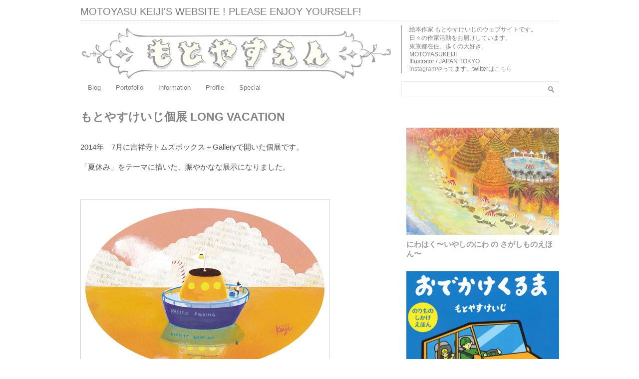

--- FILE ---
content_type: text/html; charset=UTF-8
request_url: http://motoyasukeiji.com/archives/1014
body_size: 8701
content:
<!DOCTYPE html PUBLIC "-//W3C//DTD XHTML 1.0 Transitional//EN" "http://www.w3.org/TR/xhtml1/DTD/xhtml1-transitional.dtd">
<html xmlns="http://www.w3.org/1999/xhtml" xmlns:v="urn:schemas-microsoft-com:vml">
<head>
  <title>もとやすけいじ個展 LONG VACATION &laquo;  もとやすえん</title>          
  <link rel="stylesheet" href="http://motoyasukeiji.com/contents/wp-content/themes/architekttheme/style.css" type="text/css" media="screen" title="no title" charset="utf-8"/>
  <meta name='robots' content='max-image-preview:large' />
<link rel="alternate" type="application/rss+xml" title="もとやすえん &raquo; もとやすけいじ個展 LONG VACATION のコメントのフィード" href="http://motoyasukeiji.com/archives/1014/feed" />
<script type="text/javascript">
window._wpemojiSettings = {"baseUrl":"https:\/\/s.w.org\/images\/core\/emoji\/14.0.0\/72x72\/","ext":".png","svgUrl":"https:\/\/s.w.org\/images\/core\/emoji\/14.0.0\/svg\/","svgExt":".svg","source":{"concatemoji":"http:\/\/motoyasukeiji.com\/contents\/wp-includes\/js\/wp-emoji-release.min.js?ver=6.2.8"}};
/*! This file is auto-generated */
!function(e,a,t){var n,r,o,i=a.createElement("canvas"),p=i.getContext&&i.getContext("2d");function s(e,t){p.clearRect(0,0,i.width,i.height),p.fillText(e,0,0);e=i.toDataURL();return p.clearRect(0,0,i.width,i.height),p.fillText(t,0,0),e===i.toDataURL()}function c(e){var t=a.createElement("script");t.src=e,t.defer=t.type="text/javascript",a.getElementsByTagName("head")[0].appendChild(t)}for(o=Array("flag","emoji"),t.supports={everything:!0,everythingExceptFlag:!0},r=0;r<o.length;r++)t.supports[o[r]]=function(e){if(p&&p.fillText)switch(p.textBaseline="top",p.font="600 32px Arial",e){case"flag":return s("\ud83c\udff3\ufe0f\u200d\u26a7\ufe0f","\ud83c\udff3\ufe0f\u200b\u26a7\ufe0f")?!1:!s("\ud83c\uddfa\ud83c\uddf3","\ud83c\uddfa\u200b\ud83c\uddf3")&&!s("\ud83c\udff4\udb40\udc67\udb40\udc62\udb40\udc65\udb40\udc6e\udb40\udc67\udb40\udc7f","\ud83c\udff4\u200b\udb40\udc67\u200b\udb40\udc62\u200b\udb40\udc65\u200b\udb40\udc6e\u200b\udb40\udc67\u200b\udb40\udc7f");case"emoji":return!s("\ud83e\udef1\ud83c\udffb\u200d\ud83e\udef2\ud83c\udfff","\ud83e\udef1\ud83c\udffb\u200b\ud83e\udef2\ud83c\udfff")}return!1}(o[r]),t.supports.everything=t.supports.everything&&t.supports[o[r]],"flag"!==o[r]&&(t.supports.everythingExceptFlag=t.supports.everythingExceptFlag&&t.supports[o[r]]);t.supports.everythingExceptFlag=t.supports.everythingExceptFlag&&!t.supports.flag,t.DOMReady=!1,t.readyCallback=function(){t.DOMReady=!0},t.supports.everything||(n=function(){t.readyCallback()},a.addEventListener?(a.addEventListener("DOMContentLoaded",n,!1),e.addEventListener("load",n,!1)):(e.attachEvent("onload",n),a.attachEvent("onreadystatechange",function(){"complete"===a.readyState&&t.readyCallback()})),(e=t.source||{}).concatemoji?c(e.concatemoji):e.wpemoji&&e.twemoji&&(c(e.twemoji),c(e.wpemoji)))}(window,document,window._wpemojiSettings);
</script>
<style type="text/css">
img.wp-smiley,
img.emoji {
	display: inline !important;
	border: none !important;
	box-shadow: none !important;
	height: 1em !important;
	width: 1em !important;
	margin: 0 0.07em !important;
	vertical-align: -0.1em !important;
	background: none !important;
	padding: 0 !important;
}
</style>
	<link rel='stylesheet' id='wp-block-library-css' href='http://motoyasukeiji.com/contents/wp-includes/css/dist/block-library/style.min.css?ver=6.2.8' type='text/css' media='all' />
<link rel='stylesheet' id='classic-theme-styles-css' href='http://motoyasukeiji.com/contents/wp-includes/css/classic-themes.min.css?ver=6.2.8' type='text/css' media='all' />
<style id='global-styles-inline-css' type='text/css'>
body{--wp--preset--color--black: #000000;--wp--preset--color--cyan-bluish-gray: #abb8c3;--wp--preset--color--white: #ffffff;--wp--preset--color--pale-pink: #f78da7;--wp--preset--color--vivid-red: #cf2e2e;--wp--preset--color--luminous-vivid-orange: #ff6900;--wp--preset--color--luminous-vivid-amber: #fcb900;--wp--preset--color--light-green-cyan: #7bdcb5;--wp--preset--color--vivid-green-cyan: #00d084;--wp--preset--color--pale-cyan-blue: #8ed1fc;--wp--preset--color--vivid-cyan-blue: #0693e3;--wp--preset--color--vivid-purple: #9b51e0;--wp--preset--gradient--vivid-cyan-blue-to-vivid-purple: linear-gradient(135deg,rgba(6,147,227,1) 0%,rgb(155,81,224) 100%);--wp--preset--gradient--light-green-cyan-to-vivid-green-cyan: linear-gradient(135deg,rgb(122,220,180) 0%,rgb(0,208,130) 100%);--wp--preset--gradient--luminous-vivid-amber-to-luminous-vivid-orange: linear-gradient(135deg,rgba(252,185,0,1) 0%,rgba(255,105,0,1) 100%);--wp--preset--gradient--luminous-vivid-orange-to-vivid-red: linear-gradient(135deg,rgba(255,105,0,1) 0%,rgb(207,46,46) 100%);--wp--preset--gradient--very-light-gray-to-cyan-bluish-gray: linear-gradient(135deg,rgb(238,238,238) 0%,rgb(169,184,195) 100%);--wp--preset--gradient--cool-to-warm-spectrum: linear-gradient(135deg,rgb(74,234,220) 0%,rgb(151,120,209) 20%,rgb(207,42,186) 40%,rgb(238,44,130) 60%,rgb(251,105,98) 80%,rgb(254,248,76) 100%);--wp--preset--gradient--blush-light-purple: linear-gradient(135deg,rgb(255,206,236) 0%,rgb(152,150,240) 100%);--wp--preset--gradient--blush-bordeaux: linear-gradient(135deg,rgb(254,205,165) 0%,rgb(254,45,45) 50%,rgb(107,0,62) 100%);--wp--preset--gradient--luminous-dusk: linear-gradient(135deg,rgb(255,203,112) 0%,rgb(199,81,192) 50%,rgb(65,88,208) 100%);--wp--preset--gradient--pale-ocean: linear-gradient(135deg,rgb(255,245,203) 0%,rgb(182,227,212) 50%,rgb(51,167,181) 100%);--wp--preset--gradient--electric-grass: linear-gradient(135deg,rgb(202,248,128) 0%,rgb(113,206,126) 100%);--wp--preset--gradient--midnight: linear-gradient(135deg,rgb(2,3,129) 0%,rgb(40,116,252) 100%);--wp--preset--duotone--dark-grayscale: url('#wp-duotone-dark-grayscale');--wp--preset--duotone--grayscale: url('#wp-duotone-grayscale');--wp--preset--duotone--purple-yellow: url('#wp-duotone-purple-yellow');--wp--preset--duotone--blue-red: url('#wp-duotone-blue-red');--wp--preset--duotone--midnight: url('#wp-duotone-midnight');--wp--preset--duotone--magenta-yellow: url('#wp-duotone-magenta-yellow');--wp--preset--duotone--purple-green: url('#wp-duotone-purple-green');--wp--preset--duotone--blue-orange: url('#wp-duotone-blue-orange');--wp--preset--font-size--small: 13px;--wp--preset--font-size--medium: 20px;--wp--preset--font-size--large: 36px;--wp--preset--font-size--x-large: 42px;--wp--preset--spacing--20: 0.44rem;--wp--preset--spacing--30: 0.67rem;--wp--preset--spacing--40: 1rem;--wp--preset--spacing--50: 1.5rem;--wp--preset--spacing--60: 2.25rem;--wp--preset--spacing--70: 3.38rem;--wp--preset--spacing--80: 5.06rem;--wp--preset--shadow--natural: 6px 6px 9px rgba(0, 0, 0, 0.2);--wp--preset--shadow--deep: 12px 12px 50px rgba(0, 0, 0, 0.4);--wp--preset--shadow--sharp: 6px 6px 0px rgba(0, 0, 0, 0.2);--wp--preset--shadow--outlined: 6px 6px 0px -3px rgba(255, 255, 255, 1), 6px 6px rgba(0, 0, 0, 1);--wp--preset--shadow--crisp: 6px 6px 0px rgba(0, 0, 0, 1);}:where(.is-layout-flex){gap: 0.5em;}body .is-layout-flow > .alignleft{float: left;margin-inline-start: 0;margin-inline-end: 2em;}body .is-layout-flow > .alignright{float: right;margin-inline-start: 2em;margin-inline-end: 0;}body .is-layout-flow > .aligncenter{margin-left: auto !important;margin-right: auto !important;}body .is-layout-constrained > .alignleft{float: left;margin-inline-start: 0;margin-inline-end: 2em;}body .is-layout-constrained > .alignright{float: right;margin-inline-start: 2em;margin-inline-end: 0;}body .is-layout-constrained > .aligncenter{margin-left: auto !important;margin-right: auto !important;}body .is-layout-constrained > :where(:not(.alignleft):not(.alignright):not(.alignfull)){max-width: var(--wp--style--global--content-size);margin-left: auto !important;margin-right: auto !important;}body .is-layout-constrained > .alignwide{max-width: var(--wp--style--global--wide-size);}body .is-layout-flex{display: flex;}body .is-layout-flex{flex-wrap: wrap;align-items: center;}body .is-layout-flex > *{margin: 0;}:where(.wp-block-columns.is-layout-flex){gap: 2em;}.has-black-color{color: var(--wp--preset--color--black) !important;}.has-cyan-bluish-gray-color{color: var(--wp--preset--color--cyan-bluish-gray) !important;}.has-white-color{color: var(--wp--preset--color--white) !important;}.has-pale-pink-color{color: var(--wp--preset--color--pale-pink) !important;}.has-vivid-red-color{color: var(--wp--preset--color--vivid-red) !important;}.has-luminous-vivid-orange-color{color: var(--wp--preset--color--luminous-vivid-orange) !important;}.has-luminous-vivid-amber-color{color: var(--wp--preset--color--luminous-vivid-amber) !important;}.has-light-green-cyan-color{color: var(--wp--preset--color--light-green-cyan) !important;}.has-vivid-green-cyan-color{color: var(--wp--preset--color--vivid-green-cyan) !important;}.has-pale-cyan-blue-color{color: var(--wp--preset--color--pale-cyan-blue) !important;}.has-vivid-cyan-blue-color{color: var(--wp--preset--color--vivid-cyan-blue) !important;}.has-vivid-purple-color{color: var(--wp--preset--color--vivid-purple) !important;}.has-black-background-color{background-color: var(--wp--preset--color--black) !important;}.has-cyan-bluish-gray-background-color{background-color: var(--wp--preset--color--cyan-bluish-gray) !important;}.has-white-background-color{background-color: var(--wp--preset--color--white) !important;}.has-pale-pink-background-color{background-color: var(--wp--preset--color--pale-pink) !important;}.has-vivid-red-background-color{background-color: var(--wp--preset--color--vivid-red) !important;}.has-luminous-vivid-orange-background-color{background-color: var(--wp--preset--color--luminous-vivid-orange) !important;}.has-luminous-vivid-amber-background-color{background-color: var(--wp--preset--color--luminous-vivid-amber) !important;}.has-light-green-cyan-background-color{background-color: var(--wp--preset--color--light-green-cyan) !important;}.has-vivid-green-cyan-background-color{background-color: var(--wp--preset--color--vivid-green-cyan) !important;}.has-pale-cyan-blue-background-color{background-color: var(--wp--preset--color--pale-cyan-blue) !important;}.has-vivid-cyan-blue-background-color{background-color: var(--wp--preset--color--vivid-cyan-blue) !important;}.has-vivid-purple-background-color{background-color: var(--wp--preset--color--vivid-purple) !important;}.has-black-border-color{border-color: var(--wp--preset--color--black) !important;}.has-cyan-bluish-gray-border-color{border-color: var(--wp--preset--color--cyan-bluish-gray) !important;}.has-white-border-color{border-color: var(--wp--preset--color--white) !important;}.has-pale-pink-border-color{border-color: var(--wp--preset--color--pale-pink) !important;}.has-vivid-red-border-color{border-color: var(--wp--preset--color--vivid-red) !important;}.has-luminous-vivid-orange-border-color{border-color: var(--wp--preset--color--luminous-vivid-orange) !important;}.has-luminous-vivid-amber-border-color{border-color: var(--wp--preset--color--luminous-vivid-amber) !important;}.has-light-green-cyan-border-color{border-color: var(--wp--preset--color--light-green-cyan) !important;}.has-vivid-green-cyan-border-color{border-color: var(--wp--preset--color--vivid-green-cyan) !important;}.has-pale-cyan-blue-border-color{border-color: var(--wp--preset--color--pale-cyan-blue) !important;}.has-vivid-cyan-blue-border-color{border-color: var(--wp--preset--color--vivid-cyan-blue) !important;}.has-vivid-purple-border-color{border-color: var(--wp--preset--color--vivid-purple) !important;}.has-vivid-cyan-blue-to-vivid-purple-gradient-background{background: var(--wp--preset--gradient--vivid-cyan-blue-to-vivid-purple) !important;}.has-light-green-cyan-to-vivid-green-cyan-gradient-background{background: var(--wp--preset--gradient--light-green-cyan-to-vivid-green-cyan) !important;}.has-luminous-vivid-amber-to-luminous-vivid-orange-gradient-background{background: var(--wp--preset--gradient--luminous-vivid-amber-to-luminous-vivid-orange) !important;}.has-luminous-vivid-orange-to-vivid-red-gradient-background{background: var(--wp--preset--gradient--luminous-vivid-orange-to-vivid-red) !important;}.has-very-light-gray-to-cyan-bluish-gray-gradient-background{background: var(--wp--preset--gradient--very-light-gray-to-cyan-bluish-gray) !important;}.has-cool-to-warm-spectrum-gradient-background{background: var(--wp--preset--gradient--cool-to-warm-spectrum) !important;}.has-blush-light-purple-gradient-background{background: var(--wp--preset--gradient--blush-light-purple) !important;}.has-blush-bordeaux-gradient-background{background: var(--wp--preset--gradient--blush-bordeaux) !important;}.has-luminous-dusk-gradient-background{background: var(--wp--preset--gradient--luminous-dusk) !important;}.has-pale-ocean-gradient-background{background: var(--wp--preset--gradient--pale-ocean) !important;}.has-electric-grass-gradient-background{background: var(--wp--preset--gradient--electric-grass) !important;}.has-midnight-gradient-background{background: var(--wp--preset--gradient--midnight) !important;}.has-small-font-size{font-size: var(--wp--preset--font-size--small) !important;}.has-medium-font-size{font-size: var(--wp--preset--font-size--medium) !important;}.has-large-font-size{font-size: var(--wp--preset--font-size--large) !important;}.has-x-large-font-size{font-size: var(--wp--preset--font-size--x-large) !important;}
.wp-block-navigation a:where(:not(.wp-element-button)){color: inherit;}
:where(.wp-block-columns.is-layout-flex){gap: 2em;}
.wp-block-pullquote{font-size: 1.5em;line-height: 1.6;}
</style>
<link rel='stylesheet' id='contact-form-7-css' href='http://motoyasukeiji.com/contents/wp-content/plugins/contact-form-7/includes/css/styles.css?ver=5.8.7' type='text/css' media='all' />
<link rel='stylesheet' id='foobox-free-min-css' href='http://motoyasukeiji.com/contents/wp-content/plugins/foobox-image-lightbox/free/css/foobox.free.min.css?ver=2.7.35' type='text/css' media='all' />
<link rel='stylesheet' id='lightboxStyle-css' href='http://motoyasukeiji.com/contents/wp-content/plugins/lightbox-plus/css/shadowed/colorbox.min.css?ver=2.7.2' type='text/css' media='screen' />
<script type='text/javascript' src='http://motoyasukeiji.com/contents/wp-includes/js/jquery/jquery.min.js?ver=3.6.4' id='jquery-core-js'></script>
<script type='text/javascript' src='http://motoyasukeiji.com/contents/wp-includes/js/jquery/jquery-migrate.min.js?ver=3.4.0' id='jquery-migrate-js'></script>
<script type='text/javascript' id='foobox-free-min-js-before'>
/* Run FooBox FREE (v2.7.35) */
var FOOBOX = window.FOOBOX = {
	ready: true,
	disableOthers: false,
	o: {wordpress: { enabled: true }, countMessage:'image %index of %total', captions: { dataTitle: ["captionTitle","title"], dataDesc: ["captionDesc","description"] }, rel: '', excludes:'.fbx-link,.nofoobox,.nolightbox,a[href*="pinterest.com/pin/create/button/"]', affiliate : { enabled: false }},
	selectors: [
		".gallery", ".wp-block-gallery", ".wp-caption", ".wp-block-image", "a:has(img[class*=wp-image-])", ".foobox"
	],
	pre: function( $ ){
		// Custom JavaScript (Pre)
		
	},
	post: function( $ ){
		// Custom JavaScript (Post)
		
		// Custom Captions Code
		
	},
	custom: function( $ ){
		// Custom Extra JS
		
	}
};
</script>
<script type='text/javascript' src='http://motoyasukeiji.com/contents/wp-content/plugins/foobox-image-lightbox/free/js/foobox.free.min.js?ver=2.7.35' id='foobox-free-min-js'></script>
<link rel="https://api.w.org/" href="http://motoyasukeiji.com/wp-json/" /><link rel="alternate" type="application/json" href="http://motoyasukeiji.com/wp-json/wp/v2/posts/1014" /><link rel="EditURI" type="application/rsd+xml" title="RSD" href="http://motoyasukeiji.com/contents/xmlrpc.php?rsd" />
<link rel="wlwmanifest" type="application/wlwmanifest+xml" href="http://motoyasukeiji.com/contents/wp-includes/wlwmanifest.xml" />
<meta name="generator" content="WordPress 6.2.8" />
<link rel="canonical" href="http://motoyasukeiji.com/archives/1014" />
<link rel='shortlink' href='http://motoyasukeiji.com/?p=1014' />
<link rel="alternate" type="application/json+oembed" href="http://motoyasukeiji.com/wp-json/oembed/1.0/embed?url=http%3A%2F%2Fmotoyasukeiji.com%2Farchives%2F1014" />
<link rel="alternate" type="text/xml+oembed" href="http://motoyasukeiji.com/wp-json/oembed/1.0/embed?url=http%3A%2F%2Fmotoyasukeiji.com%2Farchives%2F1014&#038;format=xml" />
<!-- All in one Favicon 4.8 --><link rel="shortcut icon" href="http://motoyasukeiji.com/contents/wp-content/uploads/favicon2.ico" />
<link rel="icon" href="http://motoyasukeiji.com/contents/wp-content/uploads/cropped-contact-2-32x32.jpg" sizes="32x32" />
<link rel="icon" href="http://motoyasukeiji.com/contents/wp-content/uploads/cropped-contact-2-192x192.jpg" sizes="192x192" />
<link rel="apple-touch-icon" href="http://motoyasukeiji.com/contents/wp-content/uploads/cropped-contact-2-180x180.jpg" />
<meta name="msapplication-TileImage" content="http://motoyasukeiji.com/contents/wp-content/uploads/cropped-contact-2-270x270.jpg" />
  
  <link rel="stylesheet" href="http://motoyasukeiji.com/contents/wp-content/themes/architekttheme/themes/default/default.css" type="text/css" media="screen" />
  <link rel="stylesheet" href="http://motoyasukeiji.com/contents/wp-content/themes/architekttheme/css/nivo-slider.css" type="text/css" media="screen" />
  <script type="text/javascript" src="http://motoyasukeiji.com/contents/wp-content/themes/architekttheme/js/jquery-1.6.1.min.js"></script>
  <script type="text/javascript" src="http://motoyasukeiji.com/contents/wp-content/themes/architekttheme/js/jquery.nivo.slider.js"></script>  
  
  <script type="text/javascript">
  $(window).load(function() {
      $('#slider').nivoSlider({
      pauseTime: '5000',
      controlNav: false
      });
  });
  </script>  
<link href="http://motoyasukeiji.com/contents/wp-content/themes/architekttheme/favicon.ico" rel="shortcut icon" />  
</head>
<body>


        <style type="text/css">
      body { background-color: #ffffff; }
    </style>
    
<div id="outside_container">
  <div id="main_container">
    
    <div id="header">
      <div class="header_top_text">MOTOYASU KEIJI'S WEBSITE ! PLEASE ENJOY YOURSELF!</div>
      
              <a href="http://motoyasukeiji.com"><img src="https://motoyasukeiji.com/contents/wp-content/uploads/motoyasuen.jpg" class="logo" /></a>
            
      <div class="header_text_cont">
        絵本作家 もとやすけいじのウェブサイトです。<br />日々の作家活動をお届けしています。<br />東京都在住。歩くの大好き。<br />MOTOYASUKEIJI <br />Illustrator / JAPAN TOKYO <br /><a href="https://www.instagram.com/motoyasukeiji/?hl=ja" target=”_blank”>instagram</a>やってます。twitterは<a href="https://twitter.com/motoyasukeiji" target=”_blank”>こちら</a><br />      </div><!--//header_text_cont-->
      
      <div class="clear"></div>
    </div><!--//header-->
    
    <div id="menu_container">
      <false id="menu" class="menu"><ul>
<li class="page_item page-item-12"><a href="http://motoyasukeiji.com/blog">Blog</a></li>
<li class="page_item page-item-7"><a href="http://motoyasukeiji.com/portofolio">Portofolio</a></li>
<li class="page_item page-item-2"><a href="http://motoyasukeiji.com/information">Information</a></li>
<li class="page_item page-item-17"><a href="http://motoyasukeiji.com/contact">Profile</a></li>
<li class="page_item page-item-25"><a href="http://motoyasukeiji.com/special">Special</a></li>
</ul></false>
<!--      <ul>
        <li><a href="#">HOME</a></li>
        <li><a href="#">PROFILE</a></li>
        <li><a href="#">PORTFOLIO</a></li>
        <li><a href="#">BLOG</a></li>
        <li><a href="#">SERVICES</a></li>
        <li><a href="#">RESUME</a></li>
        <li><a href="#">CONTACT</a></li>
      </ul>-->
      
      <div class="header_search">
        <form role="search" method="get" id="searchform" action="http://motoyasukeiji.com/">
        <input type="text" value="" name="s" id="s" />
        <INPUT TYPE="image" SRC="http://motoyasukeiji.com/contents/wp-content/themes/architekttheme/images/search-icon.png" class="search_icon" BORDER="0" ALT="Submit Form">
        </form>
      </div><!--//header_search-->
      <div class="clear"></div>
    </div><!--//menu_container-->
    <div id="single_container">
    
      <div id="single_left">
      
                
          <h1>もとやすけいじ個展 LONG VACATION</h1>
          
          <p>2014年　7月に吉祥寺トムズボックス＋Galleryで開いた個展です。</p>
<p>「夏休み」をテーマに描いた、賑やかなな展示になりました。</p>
<p>&nbsp;</p>
<p><img decoding="async" class="size-full wp-image-938 alignleft" src="http://motoyasukeiji.com/contents/wp-content/uploads/longvacation_exhibition.jpg" alt="Long Vacation" width="500" height="355" srcset="http://motoyasukeiji.com/contents/wp-content/uploads/longvacation_exhibition.jpg 500w, http://motoyasukeiji.com/contents/wp-content/uploads/longvacation_exhibition-300x213.jpg 300w" sizes="(max-width: 500px) 100vw, 500px" /></p>
<p>&nbsp;</p>

		<style type="text/css">
			#gallery-1 {
				margin: auto;
			}
			#gallery-1 .gallery-item {
				float: left;
				margin-top: 10px;
				text-align: center;
				width: 33%;
			}
			#gallery-1 img {
				border: 2px solid #cfcfcf;
			}
			#gallery-1 .gallery-caption {
				margin-left: 0;
			}
			/* see gallery_shortcode() in wp-includes/media.php */
		</style>
		<div id='gallery-1' class='gallery galleryid-1014 gallery-columns-3 gallery-size-thumbnail'><dl class='gallery-item'>
			<dt class='gallery-icon portrait'>
				<a href='http://motoyasukeiji.com/contents/wp-content/uploads/longvacation10.jpg'><img width="150" height="150" src="http://motoyasukeiji.com/contents/wp-content/uploads/longvacation10-150x150.jpg" class="attachment-thumbnail size-thumbnail" alt="" decoding="async" loading="lazy" aria-describedby="gallery-1-988" srcset="http://motoyasukeiji.com/contents/wp-content/uploads/longvacation10-150x150.jpg 150w, http://motoyasukeiji.com/contents/wp-content/uploads/longvacation10-144x144.jpg 144w" sizes="(max-width: 150px) 100vw, 150px" /></a>
			</dt>
				<dd class='wp-caption-text gallery-caption' id='gallery-1-988'>
				The gumballl cafe
				</dd></dl><dl class='gallery-item'>
			<dt class='gallery-icon portrait'>
				<a href='http://motoyasukeiji.com/contents/wp-content/uploads/longvacation01.jpg'><img width="150" height="150" src="http://motoyasukeiji.com/contents/wp-content/uploads/longvacation01-150x150.jpg" class="attachment-thumbnail size-thumbnail" alt="" decoding="async" loading="lazy" aria-describedby="gallery-1-979" srcset="http://motoyasukeiji.com/contents/wp-content/uploads/longvacation01-150x150.jpg 150w, http://motoyasukeiji.com/contents/wp-content/uploads/longvacation01-144x144.jpg 144w" sizes="(max-width: 150px) 100vw, 150px" /></a>
			</dt>
				<dd class='wp-caption-text gallery-caption' id='gallery-1-979'>
				ON VACATION…
				</dd></dl><dl class='gallery-item'>
			<dt class='gallery-icon portrait'>
				<a href='http://motoyasukeiji.com/contents/wp-content/uploads/longvacation09.jpg'><img width="150" height="150" src="http://motoyasukeiji.com/contents/wp-content/uploads/longvacation09-150x150.jpg" class="attachment-thumbnail size-thumbnail" alt="" decoding="async" loading="lazy" aria-describedby="gallery-1-987" srcset="http://motoyasukeiji.com/contents/wp-content/uploads/longvacation09-150x150.jpg 150w, http://motoyasukeiji.com/contents/wp-content/uploads/longvacation09-144x144.jpg 144w" sizes="(max-width: 150px) 100vw, 150px" /></a>
			</dt>
				<dd class='wp-caption-text gallery-caption' id='gallery-1-987'>
				Yellow Beach Sandal
				</dd></dl><br style="clear: both" /><dl class='gallery-item'>
			<dt class='gallery-icon portrait'>
				<a href='http://motoyasukeiji.com/contents/wp-content/uploads/longvacation03.jpg'><img width="150" height="150" src="http://motoyasukeiji.com/contents/wp-content/uploads/longvacation03-150x150.jpg" class="attachment-thumbnail size-thumbnail" alt="" decoding="async" loading="lazy" aria-describedby="gallery-1-981" srcset="http://motoyasukeiji.com/contents/wp-content/uploads/longvacation03-150x150.jpg 150w, http://motoyasukeiji.com/contents/wp-content/uploads/longvacation03-144x144.jpg 144w" sizes="(max-width: 150px) 100vw, 150px" /></a>
			</dt>
				<dd class='wp-caption-text gallery-caption' id='gallery-1-981'>
				OCTOPUS COFFEE
				</dd></dl><dl class='gallery-item'>
			<dt class='gallery-icon portrait'>
				<a href='http://motoyasukeiji.com/contents/wp-content/uploads/longvacation02.jpg'><img width="150" height="150" src="http://motoyasukeiji.com/contents/wp-content/uploads/longvacation02-150x150.jpg" class="attachment-thumbnail size-thumbnail" alt="" decoding="async" loading="lazy" aria-describedby="gallery-1-980" srcset="http://motoyasukeiji.com/contents/wp-content/uploads/longvacation02-150x150.jpg 150w, http://motoyasukeiji.com/contents/wp-content/uploads/longvacation02-144x144.jpg 144w" sizes="(max-width: 150px) 100vw, 150px" /></a>
			</dt>
				<dd class='wp-caption-text gallery-caption' id='gallery-1-980'>
				RIVERSIDE
				</dd></dl><dl class='gallery-item'>
			<dt class='gallery-icon portrait'>
				<a href='http://motoyasukeiji.com/contents/wp-content/uploads/longvacation07.jpg'><img width="150" height="150" src="http://motoyasukeiji.com/contents/wp-content/uploads/longvacation07-150x150.jpg" class="attachment-thumbnail size-thumbnail" alt="" decoding="async" loading="lazy" aria-describedby="gallery-1-985" srcset="http://motoyasukeiji.com/contents/wp-content/uploads/longvacation07-150x150.jpg 150w, http://motoyasukeiji.com/contents/wp-content/uploads/longvacation07-144x144.jpg 144w" sizes="(max-width: 150px) 100vw, 150px" /></a>
			</dt>
				<dd class='wp-caption-text gallery-caption' id='gallery-1-985'>
				SUSHI FREEWAY
				</dd></dl><br style="clear: both" /><dl class='gallery-item'>
			<dt class='gallery-icon portrait'>
				<a href='http://motoyasukeiji.com/contents/wp-content/uploads/longvacation08.jpg'><img width="150" height="150" src="http://motoyasukeiji.com/contents/wp-content/uploads/longvacation08-150x150.jpg" class="attachment-thumbnail size-thumbnail" alt="" decoding="async" loading="lazy" aria-describedby="gallery-1-986" srcset="http://motoyasukeiji.com/contents/wp-content/uploads/longvacation08-150x150.jpg 150w, http://motoyasukeiji.com/contents/wp-content/uploads/longvacation08-144x144.jpg 144w" sizes="(max-width: 150px) 100vw, 150px" /></a>
			</dt>
				<dd class='wp-caption-text gallery-caption' id='gallery-1-986'>
				MILK BEN
				</dd></dl><dl class='gallery-item'>
			<dt class='gallery-icon portrait'>
				<a href='http://motoyasukeiji.com/contents/wp-content/uploads/longvacation04.jpg'><img width="150" height="150" src="http://motoyasukeiji.com/contents/wp-content/uploads/longvacation04-150x150.jpg" class="attachment-thumbnail size-thumbnail" alt="" decoding="async" loading="lazy" aria-describedby="gallery-1-982" srcset="http://motoyasukeiji.com/contents/wp-content/uploads/longvacation04-150x150.jpg 150w, http://motoyasukeiji.com/contents/wp-content/uploads/longvacation04-144x144.jpg 144w" sizes="(max-width: 150px) 100vw, 150px" /></a>
			</dt>
				<dd class='wp-caption-text gallery-caption' id='gallery-1-982'>
				Book Avenue
				</dd></dl><dl class='gallery-item'>
			<dt class='gallery-icon portrait'>
				<a href='http://motoyasukeiji.com/contents/wp-content/uploads/longvacation05.jpg'><img width="150" height="150" src="http://motoyasukeiji.com/contents/wp-content/uploads/longvacation05-150x150.jpg" class="attachment-thumbnail size-thumbnail" alt="" decoding="async" loading="lazy" aria-describedby="gallery-1-983" srcset="http://motoyasukeiji.com/contents/wp-content/uploads/longvacation05-150x150.jpg 150w, http://motoyasukeiji.com/contents/wp-content/uploads/longvacation05-144x144.jpg 144w" sizes="(max-width: 150px) 100vw, 150px" /></a>
			</dt>
				<dd class='wp-caption-text gallery-caption' id='gallery-1-983'>
				NO7 TABLE
				</dd></dl><br style="clear: both" /><dl class='gallery-item'>
			<dt class='gallery-icon portrait'>
				<a href='http://motoyasukeiji.com/contents/wp-content/uploads/longvacation06.jpg'><img width="150" height="150" src="http://motoyasukeiji.com/contents/wp-content/uploads/longvacation06-150x150.jpg" class="attachment-thumbnail size-thumbnail" alt="" decoding="async" loading="lazy" aria-describedby="gallery-1-984" srcset="http://motoyasukeiji.com/contents/wp-content/uploads/longvacation06-150x150.jpg 150w, http://motoyasukeiji.com/contents/wp-content/uploads/longvacation06-144x144.jpg 144w" sizes="(max-width: 150px) 100vw, 150px" /></a>
			</dt>
				<dd class='wp-caption-text gallery-caption' id='gallery-1-984'>
				Mr.Traffic Brothers
				</dd></dl><dl class='gallery-item'>
			<dt class='gallery-icon landscape'>
				<a href='http://motoyasukeiji.com/contents/wp-content/uploads/longvacation18.jpg'><img width="150" height="150" src="http://motoyasukeiji.com/contents/wp-content/uploads/longvacation18-150x150.jpg" class="attachment-thumbnail size-thumbnail" alt="" decoding="async" loading="lazy" aria-describedby="gallery-1-996" srcset="http://motoyasukeiji.com/contents/wp-content/uploads/longvacation18-150x150.jpg 150w, http://motoyasukeiji.com/contents/wp-content/uploads/longvacation18-144x144.jpg 144w" sizes="(max-width: 150px) 100vw, 150px" /></a>
			</dt>
				<dd class='wp-caption-text gallery-caption' id='gallery-1-996'>
				PACIFIC PUDDING
				</dd></dl><dl class='gallery-item'>
			<dt class='gallery-icon landscape'>
				<a href='http://motoyasukeiji.com/contents/wp-content/uploads/longvacation16.jpg'><img width="150" height="150" src="http://motoyasukeiji.com/contents/wp-content/uploads/longvacation16-150x150.jpg" class="attachment-thumbnail size-thumbnail" alt="" decoding="async" loading="lazy" aria-describedby="gallery-1-994" srcset="http://motoyasukeiji.com/contents/wp-content/uploads/longvacation16-150x150.jpg 150w, http://motoyasukeiji.com/contents/wp-content/uploads/longvacation16-144x144.jpg 144w" sizes="(max-width: 150px) 100vw, 150px" /></a>
			</dt>
				<dd class='wp-caption-text gallery-caption' id='gallery-1-994'>
				SUMMER VACATION
				</dd></dl><br style="clear: both" /><dl class='gallery-item'>
			<dt class='gallery-icon landscape'>
				<a href='http://motoyasukeiji.com/contents/wp-content/uploads/longvacation13.jpg'><img width="150" height="150" src="http://motoyasukeiji.com/contents/wp-content/uploads/longvacation13-150x150.jpg" class="attachment-thumbnail size-thumbnail" alt="" decoding="async" loading="lazy" aria-describedby="gallery-1-991" srcset="http://motoyasukeiji.com/contents/wp-content/uploads/longvacation13-150x150.jpg 150w, http://motoyasukeiji.com/contents/wp-content/uploads/longvacation13-144x144.jpg 144w" sizes="(max-width: 150px) 100vw, 150px" /></a>
			</dt>
				<dd class='wp-caption-text gallery-caption' id='gallery-1-991'>
				ASAYAKE SERVICE AREA
				</dd></dl><dl class='gallery-item'>
			<dt class='gallery-icon landscape'>
				<a href='http://motoyasukeiji.com/contents/wp-content/uploads/longvacation14.jpg'><img width="150" height="150" src="http://motoyasukeiji.com/contents/wp-content/uploads/longvacation14-150x150.jpg" class="attachment-thumbnail size-thumbnail" alt="" decoding="async" loading="lazy" aria-describedby="gallery-1-992" srcset="http://motoyasukeiji.com/contents/wp-content/uploads/longvacation14-150x150.jpg 150w, http://motoyasukeiji.com/contents/wp-content/uploads/longvacation14-144x144.jpg 144w" sizes="(max-width: 150px) 100vw, 150px" /></a>
			</dt>
				<dd class='wp-caption-text gallery-caption' id='gallery-1-992'>
				OTHELLO ISLAND
				</dd></dl><dl class='gallery-item'>
			<dt class='gallery-icon landscape'>
				<a href='http://motoyasukeiji.com/contents/wp-content/uploads/longvacation11.jpg'><img width="150" height="150" src="http://motoyasukeiji.com/contents/wp-content/uploads/longvacation11-150x150.jpg" class="attachment-thumbnail size-thumbnail" alt="" decoding="async" loading="lazy" aria-describedby="gallery-1-989" srcset="http://motoyasukeiji.com/contents/wp-content/uploads/longvacation11-150x150.jpg 150w, http://motoyasukeiji.com/contents/wp-content/uploads/longvacation11-144x144.jpg 144w" sizes="(max-width: 150px) 100vw, 150px" /></a>
			</dt>
				<dd class='wp-caption-text gallery-caption' id='gallery-1-989'>
				MIDNIGHT
				</dd></dl><br style="clear: both" /><dl class='gallery-item'>
			<dt class='gallery-icon landscape'>
				<a href='http://motoyasukeiji.com/contents/wp-content/uploads/longvacation12.jpg'><img width="150" height="150" src="http://motoyasukeiji.com/contents/wp-content/uploads/longvacation12-150x150.jpg" class="attachment-thumbnail size-thumbnail" alt="" decoding="async" loading="lazy" aria-describedby="gallery-1-990" srcset="http://motoyasukeiji.com/contents/wp-content/uploads/longvacation12-150x150.jpg 150w, http://motoyasukeiji.com/contents/wp-content/uploads/longvacation12-144x144.jpg 144w" sizes="(max-width: 150px) 100vw, 150px" /></a>
			</dt>
				<dd class='wp-caption-text gallery-caption' id='gallery-1-990'>
				DEPARTURE
				</dd></dl><dl class='gallery-item'>
			<dt class='gallery-icon landscape'>
				<a href='http://motoyasukeiji.com/contents/wp-content/uploads/longvacation17.jpg'><img width="150" height="150" src="http://motoyasukeiji.com/contents/wp-content/uploads/longvacation17-150x150.jpg" class="attachment-thumbnail size-thumbnail" alt="" decoding="async" loading="lazy" aria-describedby="gallery-1-995" srcset="http://motoyasukeiji.com/contents/wp-content/uploads/longvacation17-150x150.jpg 150w, http://motoyasukeiji.com/contents/wp-content/uploads/longvacation17-144x144.jpg 144w" sizes="(max-width: 150px) 100vw, 150px" /></a>
			</dt>
				<dd class='wp-caption-text gallery-caption' id='gallery-1-995'>
				LOBBY
				</dd></dl><dl class='gallery-item'>
			<dt class='gallery-icon landscape'>
				<a href='http://motoyasukeiji.com/contents/wp-content/uploads/longvacation15.jpg'><img width="150" height="150" src="http://motoyasukeiji.com/contents/wp-content/uploads/longvacation15-150x150.jpg" class="attachment-thumbnail size-thumbnail" alt="" decoding="async" loading="lazy" aria-describedby="gallery-1-993" srcset="http://motoyasukeiji.com/contents/wp-content/uploads/longvacation15-150x150.jpg 150w, http://motoyasukeiji.com/contents/wp-content/uploads/longvacation15-144x144.jpg 144w" sizes="(max-width: 150px) 100vw, 150px" /></a>
			</dt>
				<dd class='wp-caption-text gallery-caption' id='gallery-1-993'>
				SEASIDE
				</dd></dl><br style="clear: both" /><dl class='gallery-item'>
			<dt class='gallery-icon landscape'>
				<a href='http://motoyasukeiji.com/contents/wp-content/uploads/long_02.jpg'><img width="150" height="150" src="http://motoyasukeiji.com/contents/wp-content/uploads/long_02-150x150.jpg" class="attachment-thumbnail size-thumbnail" alt="" decoding="async" loading="lazy" aria-describedby="gallery-1-972" srcset="http://motoyasukeiji.com/contents/wp-content/uploads/long_02-150x150.jpg 150w, http://motoyasukeiji.com/contents/wp-content/uploads/long_02-144x144.jpg 144w" sizes="(max-width: 150px) 100vw, 150px" /></a>
			</dt>
				<dd class='wp-caption-text gallery-caption' id='gallery-1-972'>
				CHESS ISLAND
				</dd></dl><dl class='gallery-item'>
			<dt class='gallery-icon landscape'>
				<a href='http://motoyasukeiji.com/contents/wp-content/uploads/long_08.jpg'><img width="150" height="150" src="http://motoyasukeiji.com/contents/wp-content/uploads/long_08-150x150.jpg" class="attachment-thumbnail size-thumbnail" alt="" decoding="async" loading="lazy" aria-describedby="gallery-1-978" srcset="http://motoyasukeiji.com/contents/wp-content/uploads/long_08-150x150.jpg 150w, http://motoyasukeiji.com/contents/wp-content/uploads/long_08-144x144.jpg 144w" sizes="(max-width: 150px) 100vw, 150px" /></a>
			</dt>
				<dd class='wp-caption-text gallery-caption' id='gallery-1-978'>
				FLAMINGO RUSH
				</dd></dl><dl class='gallery-item'>
			<dt class='gallery-icon landscape'>
				<a href='http://motoyasukeiji.com/contents/wp-content/uploads/long_06.jpg'><img width="150" height="150" src="http://motoyasukeiji.com/contents/wp-content/uploads/long_06-150x150.jpg" class="attachment-thumbnail size-thumbnail" alt="" decoding="async" loading="lazy" aria-describedby="gallery-1-976" srcset="http://motoyasukeiji.com/contents/wp-content/uploads/long_06-150x150.jpg 150w, http://motoyasukeiji.com/contents/wp-content/uploads/long_06-144x144.jpg 144w" sizes="(max-width: 150px) 100vw, 150px" /></a>
			</dt>
				<dd class='wp-caption-text gallery-caption' id='gallery-1-976'>
				ESCAPE WACKY
				</dd></dl><br style="clear: both" /><dl class='gallery-item'>
			<dt class='gallery-icon landscape'>
				<a href='http://motoyasukeiji.com/contents/wp-content/uploads/long_01.jpg'><img width="150" height="150" src="http://motoyasukeiji.com/contents/wp-content/uploads/long_01-150x150.jpg" class="attachment-thumbnail size-thumbnail" alt="" decoding="async" loading="lazy" aria-describedby="gallery-1-971" srcset="http://motoyasukeiji.com/contents/wp-content/uploads/long_01-150x150.jpg 150w, http://motoyasukeiji.com/contents/wp-content/uploads/long_01-144x144.jpg 144w" sizes="(max-width: 150px) 100vw, 150px" /></a>
			</dt>
				<dd class='wp-caption-text gallery-caption' id='gallery-1-971'>
				Long Vacation
				</dd></dl><dl class='gallery-item'>
			<dt class='gallery-icon landscape'>
				<a href='http://motoyasukeiji.com/contents/wp-content/uploads/long_05.jpg'><img width="150" height="150" src="http://motoyasukeiji.com/contents/wp-content/uploads/long_05-150x150.jpg" class="attachment-thumbnail size-thumbnail" alt="" decoding="async" loading="lazy" aria-describedby="gallery-1-975" srcset="http://motoyasukeiji.com/contents/wp-content/uploads/long_05-150x150.jpg 150w, http://motoyasukeiji.com/contents/wp-content/uploads/long_05-144x144.jpg 144w" sizes="(max-width: 150px) 100vw, 150px" /></a>
			</dt>
				<dd class='wp-caption-text gallery-caption' id='gallery-1-975'>
				Mont Sand Michel
				</dd></dl><dl class='gallery-item'>
			<dt class='gallery-icon landscape'>
				<a href='http://motoyasukeiji.com/contents/wp-content/uploads/long_03.jpg'><img width="150" height="150" src="http://motoyasukeiji.com/contents/wp-content/uploads/long_03-150x150.jpg" class="attachment-thumbnail size-thumbnail" alt="" decoding="async" loading="lazy" aria-describedby="gallery-1-973" srcset="http://motoyasukeiji.com/contents/wp-content/uploads/long_03-150x150.jpg 150w, http://motoyasukeiji.com/contents/wp-content/uploads/long_03-144x144.jpg 144w" sizes="(max-width: 150px) 100vw, 150px" /></a>
			</dt>
				<dd class='wp-caption-text gallery-caption' id='gallery-1-973'>
				Crab Ocean
				</dd></dl><br style="clear: both" /><dl class='gallery-item'>
			<dt class='gallery-icon landscape'>
				<a href='http://motoyasukeiji.com/contents/wp-content/uploads/long_04.jpg'><img width="150" height="150" src="http://motoyasukeiji.com/contents/wp-content/uploads/long_04-150x150.jpg" class="attachment-thumbnail size-thumbnail" alt="" decoding="async" loading="lazy" aria-describedby="gallery-1-974" srcset="http://motoyasukeiji.com/contents/wp-content/uploads/long_04-150x150.jpg 150w, http://motoyasukeiji.com/contents/wp-content/uploads/long_04-144x144.jpg 144w" sizes="(max-width: 150px) 100vw, 150px" /></a>
			</dt>
				<dd class='wp-caption-text gallery-caption' id='gallery-1-974'>
				BANANA TIME
				</dd></dl><dl class='gallery-item'>
			<dt class='gallery-icon landscape'>
				<a href='http://motoyasukeiji.com/contents/wp-content/uploads/long_07.jpg'><img width="150" height="150" src="http://motoyasukeiji.com/contents/wp-content/uploads/long_07-150x150.jpg" class="attachment-thumbnail size-thumbnail" alt="" decoding="async" loading="lazy" aria-describedby="gallery-1-977" srcset="http://motoyasukeiji.com/contents/wp-content/uploads/long_07-150x150.jpg 150w, http://motoyasukeiji.com/contents/wp-content/uploads/long_07-144x144.jpg 144w" sizes="(max-width: 150px) 100vw, 150px" /></a>
			</dt>
				<dd class='wp-caption-text gallery-caption' id='gallery-1-977'>
				TEA SENTOU
				</dd></dl><dl class='gallery-item'>
			<dt class='gallery-icon landscape'>
				<a href='http://motoyasukeiji.com/contents/wp-content/uploads/hotel_elephant.jpg'><img width="150" height="150" src="http://motoyasukeiji.com/contents/wp-content/uploads/hotel_elephant-150x150.jpg" class="attachment-thumbnail size-thumbnail" alt="" decoding="async" loading="lazy" aria-describedby="gallery-1-970" srcset="http://motoyasukeiji.com/contents/wp-content/uploads/hotel_elephant-150x150.jpg 150w, http://motoyasukeiji.com/contents/wp-content/uploads/hotel_elephant-144x144.jpg 144w" sizes="(max-width: 150px) 100vw, 150px" /></a>
			</dt>
				<dd class='wp-caption-text gallery-caption' id='gallery-1-970'>
				HOTEL ELEPHANT
				</dd></dl><br style="clear: both" /><dl class='gallery-item'>
			<dt class='gallery-icon portrait'>
				<a href='http://motoyasukeiji.com/contents/wp-content/uploads/exhibition_03.jpg'><img width="150" height="150" src="http://motoyasukeiji.com/contents/wp-content/uploads/exhibition_03-150x150.jpg" class="attachment-thumbnail size-thumbnail" alt="" decoding="async" loading="lazy" aria-describedby="gallery-1-1023" srcset="http://motoyasukeiji.com/contents/wp-content/uploads/exhibition_03-150x150.jpg 150w, http://motoyasukeiji.com/contents/wp-content/uploads/exhibition_03-144x144.jpg 144w" sizes="(max-width: 150px) 100vw, 150px" /></a>
			</dt>
				<dd class='wp-caption-text gallery-caption' id='gallery-1-1023'>
				トムズボックス＋Gallery
				</dd></dl><dl class='gallery-item'>
			<dt class='gallery-icon landscape'>
				<a href='http://motoyasukeiji.com/contents/wp-content/uploads/exhibition_01.jpg'><img width="150" height="150" src="http://motoyasukeiji.com/contents/wp-content/uploads/exhibition_01-150x150.jpg" class="attachment-thumbnail size-thumbnail" alt="" decoding="async" loading="lazy" aria-describedby="gallery-1-1026" srcset="http://motoyasukeiji.com/contents/wp-content/uploads/exhibition_01-150x150.jpg 150w, http://motoyasukeiji.com/contents/wp-content/uploads/exhibition_01-144x144.jpg 144w" sizes="(max-width: 150px) 100vw, 150px" /></a>
			</dt>
				<dd class='wp-caption-text gallery-caption' id='gallery-1-1026'>
				展示キャプション
				</dd></dl><dl class='gallery-item'>
			<dt class='gallery-icon portrait'>
				<a href='http://motoyasukeiji.com/contents/wp-content/uploads/exhibition_04.jpg'><img width="150" height="150" src="http://motoyasukeiji.com/contents/wp-content/uploads/exhibition_04-150x150.jpg" class="attachment-thumbnail size-thumbnail" alt="" decoding="async" loading="lazy" aria-describedby="gallery-1-1024" srcset="http://motoyasukeiji.com/contents/wp-content/uploads/exhibition_04-150x150.jpg 150w, http://motoyasukeiji.com/contents/wp-content/uploads/exhibition_04-144x144.jpg 144w" sizes="(max-width: 150px) 100vw, 150px" /></a>
			</dt>
				<dd class='wp-caption-text gallery-caption' id='gallery-1-1024'>
				展示全体①
				</dd></dl><br style="clear: both" /><dl class='gallery-item'>
			<dt class='gallery-icon landscape'>
				<a href='http://motoyasukeiji.com/contents/wp-content/uploads/exhibition_00.jpg'><img width="150" height="150" src="http://motoyasukeiji.com/contents/wp-content/uploads/exhibition_00-150x150.jpg" class="attachment-thumbnail size-thumbnail" alt="" decoding="async" loading="lazy" aria-describedby="gallery-1-1021" srcset="http://motoyasukeiji.com/contents/wp-content/uploads/exhibition_00-150x150.jpg 150w, http://motoyasukeiji.com/contents/wp-content/uploads/exhibition_00-144x144.jpg 144w" sizes="(max-width: 150px) 100vw, 150px" /></a>
			</dt>
				<dd class='wp-caption-text gallery-caption' id='gallery-1-1021'>
				展示全体②
				</dd></dl><dl class='gallery-item'>
			<dt class='gallery-icon landscape'>
				<a href='http://motoyasukeiji.com/contents/wp-content/uploads/exhibition_02.jpg'><img width="150" height="150" src="http://motoyasukeiji.com/contents/wp-content/uploads/exhibition_02-150x150.jpg" class="attachment-thumbnail size-thumbnail" alt="" decoding="async" loading="lazy" aria-describedby="gallery-1-1022" srcset="http://motoyasukeiji.com/contents/wp-content/uploads/exhibition_02-150x150.jpg 150w, http://motoyasukeiji.com/contents/wp-content/uploads/exhibition_02-144x144.jpg 144w" sizes="(max-width: 150px) 100vw, 150px" /></a>
			</dt>
				<dd class='wp-caption-text gallery-caption' id='gallery-1-1022'>
				ちいさな作品たち
				</dd></dl><dl class='gallery-item'>
			<dt class='gallery-icon portrait'>
				<a href='http://motoyasukeiji.com/contents/wp-content/uploads/exhibition_05.jpg'><img width="150" height="150" src="http://motoyasukeiji.com/contents/wp-content/uploads/exhibition_05-150x150.jpg" class="attachment-thumbnail size-thumbnail" alt="" decoding="async" loading="lazy" aria-describedby="gallery-1-1025" srcset="http://motoyasukeiji.com/contents/wp-content/uploads/exhibition_05-150x150.jpg 150w, http://motoyasukeiji.com/contents/wp-content/uploads/exhibition_05-144x144.jpg 144w" sizes="(max-width: 150px) 100vw, 150px" /></a>
			</dt>
				<dd class='wp-caption-text gallery-caption' id='gallery-1-1025'>
				お花いただきました！
				</dd></dl><br style="clear: both" />
		</div>

<p>※イラストの無断引用・無断転載・コピーはおやめください。</p>
<p><a class="twitter-share-button" href="https://twitter.com/share?ref_src=twsrc%5Etfw" data-show-count="false">Tweet</a><script async src="https://platform.twitter.com/widgets.js" charset="utf-8"></script></p>
          
          <br /><br />
          
                
      </div><!--//single_left-->
      
            <div id="sidebar">
      
              
      
          <div class="side_box">
            <a href="http://motoyasukeiji.com/archives/345"><img width="306" height="215" src="http://motoyasukeiji.com/contents/wp-content/uploads/niwahaku03_top-306x215.jpg" class="attachment-featured-side size-featured-side wp-post-image" alt="" decoding="async" loading="lazy" /></a>
            <h3><a href="http://motoyasukeiji.com/archives/345">にわはく〜いやしのにわ の さがしものえほん〜</a></h3>
          </div><!--//side_box-->
          
              
      
          <div class="side_box">
            <a href="http://motoyasukeiji.com/archives/3284"><img width="306" height="215" src="http://motoyasukeiji.com/contents/wp-content/uploads/denshaprofile-306x215.jpg" class="attachment-featured-side size-featured-side wp-post-image" alt="" decoding="async" loading="lazy" /></a>
            <h3><a href="http://motoyasukeiji.com/archives/3284">おでかけくるま</a></h3>
          </div><!--//side_box-->
          
              
      
          <div class="side_box">
            <a href="http://motoyasukeiji.com/archives/2318"><img width="306" height="215" src="http://motoyasukeiji.com/contents/wp-content/uploads/aiedove_jacket-306x215.jpg" class="attachment-featured-side size-featured-side wp-post-image" alt="" decoding="async" loading="lazy" /></a>
            <h3><a href="http://motoyasukeiji.com/archives/2318">ぽっぽこうくう</a></h3>
          </div><!--//side_box-->
          
              
      
          <div class="side_box">
            <a href="http://motoyasukeiji.com/archives/4315"><img width="306" height="215" src="http://motoyasukeiji.com/contents/wp-content/uploads/tanukionsenheyuku-306x215.jpg" class="attachment-featured-side size-featured-side wp-post-image" alt="" decoding="async" loading="lazy" /></a>
            <h3><a href="http://motoyasukeiji.com/archives/4315">ぐんまちゃん たぬきおんせんへゆく</a></h3>
          </div><!--//side_box-->
          
              
      
          <div class="side_box">
            <a href="http://motoyasukeiji.com/archives/1014"><img width="306" height="215" src="http://motoyasukeiji.com/contents/wp-content/uploads/longvacation03-306x215.jpg" class="attachment-featured-side size-featured-side wp-post-image" alt="" decoding="async" loading="lazy" srcset="http://motoyasukeiji.com/contents/wp-content/uploads/longvacation03-306x215.jpg 306w, http://motoyasukeiji.com/contents/wp-content/uploads/longvacation03-500x349.jpg 500w" sizes="(max-width: 306px) 100vw, 306px" /></a>
            <h3><a href="http://motoyasukeiji.com/archives/1014">もとやすけいじ個展 LONG VACATION</a></h3>
          </div><!--//side_box-->
          
                          
        
      
      </div><!--//sidebar-->      
      <div class="clear"></div>


    </div><!--//single_container-->

    <div class="footer_box_cont">
    
      <div class="footer_box"><h3>site map</h3>
			<ul>
				<li class="page_item page-item-12"><a href="http://motoyasukeiji.com/blog">Blog</a></li>
<li class="page_item page-item-7"><a href="http://motoyasukeiji.com/portofolio">Portofolio</a></li>
<li class="page_item page-item-2"><a href="http://motoyasukeiji.com/information">Information</a></li>
<li class="page_item page-item-17"><a href="http://motoyasukeiji.com/contact">Profile</a></li>
<li class="page_item page-item-25"><a href="http://motoyasukeiji.com/special">Special</a></li>
			</ul>

			</div><div class="footer_box"><h3>illustration</h3><ul>        
          <li><a href="http://motoyasukeiji.com/archives/4681">絵仕事展 と とんとんぱっ!</a></li>
                
          <li><a href="http://motoyasukeiji.com/archives/4622">もとやすけいじの絵仕事展</a></li>
                
          <li><a href="http://motoyasukeiji.com/archives/4509">2024 秋のお知らせ</a></li>
                
          <li><a href="http://motoyasukeiji.com/archives/4373">ぐんまちゃん たぬきおんせんへゆく原画展！</a></li>
                
          <li><a href="http://motoyasukeiji.com/archives/4281">おいしいもみじがり</a></li>
                </ul></div><div class="footer_box"><h3>Book</h3><ul>        
          <li><a href="http://motoyasukeiji.com/archives/4348">エレファントバス</a></li>
                
          <li><a href="http://motoyasukeiji.com/archives/4315">ぐんまちゃん たぬきおんせんへゆく</a></li>
                
          <li><a href="http://motoyasukeiji.com/archives/4158">リスタクシー</a></li>
                
          <li><a href="http://motoyasukeiji.com/archives/1443">つばめこうくう</a></li>
                
          <li><a href="http://motoyasukeiji.com/archives/3305">カルガモゆうらんせん</a></li>
                </ul></div><div class="footer_box">
<h2 class="wp-block-heading">Social</h2>
</div><div class="footer_box">
<p>
<a href="https://www.instagram.com/motoyasukeiji/?hl=ja" title="Instagram" target="blank">Instagram</a></p>
</div><div class="footer_box">
<p> <a title="Twitter" href="https://twitter.com/motoyasukeiji" target="blank">Twitter</a></p>
</div>      
    
      
   
      
    
      
      <div class="clear"></div>
      
    </div><!--//footer_box_cont-->
    
  </div><!--//main_container-->
  
  <div id="footer"> Copyright motoyasukeiji. All Rights Reserved.  </a> 
  
</div><!--//outside_container-->

<!-- Lightbox Plus Colorbox v2.7.2/1.5.9 - 2013.01.24 - Message: 1-->
<script type="text/javascript">
jQuery(document).ready(function($){
  $("a[rel*=lightbox]").colorbox({initialWidth:"30%",initialHeight:"30%",maxWidth:"90%",maxHeight:"90%",opacity:0.8});
  $(".lbp_secondary").colorbox({speed:300,innerWidth:"50%",innerHeight:"50%",initialWidth:"30%",initialHeight:"40%",maxWidth:"90%",maxHeight:"90%",opacity:0.8,iframe:true});
});
</script>
<script type='text/javascript' src='http://motoyasukeiji.com/contents/wp-content/plugins/contact-form-7/includes/swv/js/index.js?ver=5.8.7' id='swv-js'></script>
<script type='text/javascript' id='contact-form-7-js-extra'>
/* <![CDATA[ */
var wpcf7 = {"api":{"root":"http:\/\/motoyasukeiji.com\/wp-json\/","namespace":"contact-form-7\/v1"},"cached":"1"};
/* ]]> */
</script>
<script type='text/javascript' src='http://motoyasukeiji.com/contents/wp-content/plugins/contact-form-7/includes/js/index.js?ver=5.8.7' id='contact-form-7-js'></script>
<script type='text/javascript' src='http://motoyasukeiji.com/contents/wp-content/plugins/lightbox-plus/js/jquery.colorbox.1.5.9-min.js?ver=1.5.9' id='jquery-colorbox-js'></script>
</body>
</html>    

--- FILE ---
content_type: text/css
request_url: http://motoyasukeiji.com/contents/wp-content/themes/architekttheme/style.css
body_size: 1431
content:
/*
Theme Name: Architekt Theme
Theme URI: http://www.dessign.net/architekttheme/
Description: Architekt Theme for WordPress is stylish, customizable, simple, and readable. Perfect for any illustrator or graphic designer. 
Version: 2.0
Author: Marios Lublinski
Author URI: http://www.dessign.net
Tags: 2 column theme, clean
*/


/** Global **/

* { margin: 0; padding: 0; }
body { font-family: arial, verdana, georgia; font-size: 12px; background-color: #FFFFFF;  color: #7d7d7d; }
#outside_container { margin: 0 auto; background-color: #fff; border-top: 7px solid #FFFFFF; width: 1039px; }
#main_container { width: 959px; margin: 0 auto; }
h1,h2,h3,h4,h5,p { margin: 10px 10px 10px 0; }
h1 { font-size: 23px; margin: 0 0 30px 0; color: #868383; }
a { color: #A1A1A1; text-decoration: none; }
a:hover { text-decoration:underline; }
.clear { clear: both; }
.left { float: left; }
.right { float: right; }
img { border: none; }

/** Header **/

#header { }
.header_top_text { padding: 5px 0; text-align: left; font-size: 20px; border-bottom: 1px dotted #ccc; color: #7d7d7d; }
.header_text_cont { float: right; padding: 0 25px 0 15px; margin: 10px 0; border-left: 1px solid #999; width: 275px; }
.logo { float: left; margin-top: 15px; }

#menu_container { padding: 5px 0; border-bottom: 1px solid #fff; }
#menu_container ul { list-style-type: none; }
#menu_container ul li { float: left; font-size: 13px; }
#menu_container ul li a { display: block; padding: 5px 15px; color: #7d7d7d; text-decoration: none; }
#menu_container ul li a:hover { color: #000000; }

.current-menu-item a { background-color: #333; color: #999; }

.header_search { float: right; position: relative; }
.header_search input[type=text] { width: 284px; height: 28px; border: 1px solid #EEEEEE; padding-right: 30px; }
.search_icon { position: absolute; right: 10px; top: 10px; }

#slider_container { padding: 10px 0; border-bottom: 1px solid #E5E5E5; }
#single_container { padding: 20px 0; }

.home_blog_box { float: left; width: 306px; margin: 10px 20px 1px 0; }
.home_blog_box img { width: 306px; height: 215px; opacity:1.0; filter:alpha(opacity=100); }
.home_blog_box img:hover { opacity:0.8; filter:alpha(opacity=80); }
.home_blog_box_last { margin-right: 0; }
.home_blog_box h3 { font-size: 12px; font-weight: normal; color: #a4a4a5; }
.home_blog_box h3 a { color: #7d7d7d; text-decoration: none; }
.home_blog_box h3 a:hover { color: #333; }

.home_port_cont { border-top: 1px solid #E5E5E5; padding: 5px 0 25px; }
.home_port_box { float: left;  width: 306px; height: 387px; margin: 10px 20px 10px 0; }
.home_port_box img { width: 306px; height: 387px; opacity:1.0; filter:alpha(opacity=100); }
.home_port_box img:hover { opacity:0.8; filter:alpha(opacity=80); }
.home_port_box_last { margin-right: 0; }
.home_port_box h3 { font-size: 12px; font-weight: normal; color: #9b9b9c }
.home_port_box h3 a { color: #7d7d7d; text-decoration: none; }
.home_port_box h3 a:hover { color: #333; }

#single_left { width: 628px; float: left;  }
#single_left p { color: #4E4E4E; font-size: 15px; line-height: 200%; }
.blog_box { padding-bottom: 10px; margin-bottom: 10px; border-bottom: 1px solid #E5E5E5; }
.blog_box p { color: #3E3E3E; }
.blog_box h3 { font-size: 15px; }
.blog_box h3 a { color: #7d7d7d; text-decoration: none; }
.blog_box h3 a:hover { color: #333; }
.blog_box img { width: 625px; height: 152px; }

.port_box { float: left; width: 306px; margin: 5px 20px 5px 0; }
.port_box_last { margin-right: 0; }
.port_box_divider { border-bottom: 1px solid #c7c7c7; margin: 5px 0 10px; }
.port_box img { width: 306px; height: 387px; }
.port_box h3 a { color: #7d7d7d; text-decoration: none; }
.port_box h3 a:hover { color: #333; }

.navigation { padding: 15px 0; }
.navigation a { color: #000000; text-decoration: none; }

#commentform input[type=submit] { background-color: #161616; color: #fff; border: 1px solid #6E6E6E; padding: 3px 5px; }

/** Sidebar **/

#sidebar { width: 306px; float: right; margin-top: 37px; }
.side_box { margin-bottom: 25px; }
.side_box img { width: 306px; height: 215px; }
.side_box h3 { font-size: 15px; }
.side_box h3 a { color: #9b9b9c; text-decoration: none; }
.side_box h3 a:hover { color: #333; }

/** Footer **/

.footer_box_cont { padding: 10px 0; border-top: 1px solid #E5E5E5; }
.footer_box { width: 198px; float: left; padding-right: 20px; border-right: 1px solid #DDDDDD; color: #6c6c6c; margin-right: 20px; }
.footer_box_last { border-right: none; }
.footer_box h3 { color: #010101; font-size: 12px; font-weight: normal; }
.footer_box ul { list-style-type: none; }
.footer_box ul li { margin-bottom: 5px; }
.footer_box a { color: #6c6c6c; text-decoration: none; }
.footer_box a:hover { color: #333; }

#footer { background-color: #fff; padding: 5px 40px 0 0; color: #838383; font-size: 11px; text-align: right; margin-top: 15px; margin-bottom: 10px; }